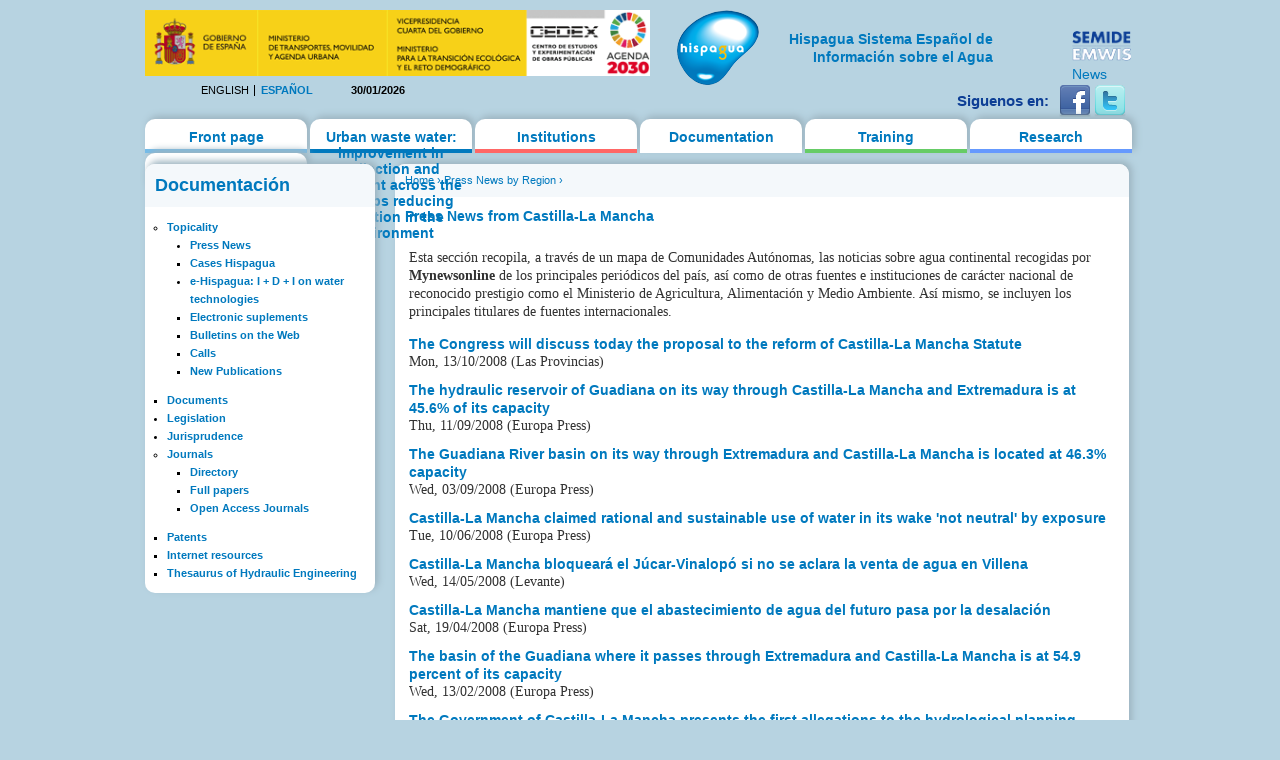

--- FILE ---
content_type: text/html; charset=utf-8
request_url: https://hispagua.cedex.es/en/documentacion/actualidad/prensa/ccaa/Castilla-La%20Mancha?page=4
body_size: 19196
content:
<!DOCTYPE html PUBLIC "-//W3C//DTD XHTML 1.0 Strict//EN" "http://www.w3.org/TR/xhtml1/DTD/xhtml1-strict.dtd">
<html xmlns="http://www.w3.org/1999/xhtml" xml:lang="en" lang="en" dir="ltr">

<head>
<meta http-equiv="Content-Type" content="text/html; charset=utf-8" />
  <title>Press News from Castilla-La Mancha | Hispagua</title>
  <meta http-equiv="Content-Type" content="text/html; charset=utf-8" />
<link rel="shortcut icon" href="/sites/default/themes/hispagua/favicon.ico" type="image/x-icon" />
  <link type="text/css" rel="stylesheet" media="all" href="/sites/default/files/css/css_ebb7e53c1f742ae5e4df6fe89dac9159.css" />
<link type="text/css" rel="stylesheet" media="print" href="/sites/default/files/css/css_75b17181302898566e483d889afc5ee3.css" />
<!--[if IE]>
<link type="text/css" rel="stylesheet" media="all" href="/sites/default/themes/hispagua/css/ie.css?S" />
<![endif]-->
<!--[if lte IE 6]>
<link type="text/css" rel="stylesheet" media="all" href="/sites/default/themes/hispagua/css/ie6.css?S" />
<![endif]-->
  <script type="text/javascript" src="/misc/jquery.js?7"></script>
<script type="text/javascript" src="/misc/drupal.js?7"></script>
<script type="text/javascript" src="/sites/all/modules/google_analytics/googleanalytics.js?7"></script>
<script type="text/javascript" src="/sites/all/modules/panels/js/panels.js?7"></script>
<script type="text/javascript" src="/sites/all/modules/pngfix/jquery.pngFix.js?7"></script>
<script type="text/javascript" src="/sites/all/modules/poormanscron/poormanscron.js?7"></script>
<script type="text/javascript">
<!--//--><![CDATA[//><!--
jQuery.extend(Drupal.settings, { "basePath": "/", "googleanalytics": { "trackOutgoing": 1, "trackMailto": 1, "trackDownload": 1, "trackDownloadExtensions": "7z|aac|arc|arj|asf|asx|avi|bin|csv|doc|exe|flv|gif|gz|gzip|hqx|jar|jpe?g|js|mp(2|3|4|e?g)|mov(ie)?|msi|msp|pdf|phps|png|ppt|qtm?|ra(m|r)?|sea|sit|tar|tgz|torrent|txt|wav|wma|wmv|wpd|xls|xml|z|zip" }, "cron": { "basePath": "/en/poormanscron", "runNext": 1769775826 } });
//--><!]]>
</script>
<script type="text/javascript">
<!--//--><![CDATA[//><!--
$(document).ready(function(){ $('#logoblock, #logos_l, #logos_r').pngFix(); });
//--><!]]>
</script>
  <meta name="google-site-verification" content="KpchBy4KuZJDQ7Y8goiAksWrga2UU4n_atsfu53OLM0" />
</head>
<body class="page not-front not-logged-in i18n-en page-documentacion-actualidad-prensa-ccaa-castilla-la-mancha section-documentacion one-sidebar sidebar-first page-views">

      <div id="skip-link"><a href="#main-menu">Jump to Navigation</a></div>
  
  <div id="page-wrapper"><div id="page">

    <div id="header"><div class="section clearfix">

		<div id="logos_l">
			<a target="_self" href="http://www.cedex.es/CEDEX/LANG_CASTELLANO/"><img src="/sites/default/themes/hispagua/imgs/LOGO_CABECERA_CANAL_LAYOUT2.gif"  Title="ir a la web del CEDEX"; alt="CEDEX" ; width="95%"/></a>
		</div>
		<div  style="padding-top: 20px;"id="logos_r">
			<table>
				<tbody> 
						<td>
							<div><a target="_self" href="http://www.emwis.org/"><img src="/sites/default/themes/hispagua/imgs/logo-semide.png" alt="SEMIDE" width="95%" /></a></div>
														<div><a target="_self" href="http://www.emwis.org/thematicdirs/news">News</a></div>
													</td>
						
					</tr>
				</tbody>
			</table>
		</div>
		
		<div id="logoblock">
      
	          <a href="/en" title="Home" rel="home" id="logo"><img src="/sites/default/themes/hispagua/logo.png" alt="Home" width="100%" /></a>
      
              <div align="right" style="width: 230px; padding-left: 218px; padding-right: -214px; padding-top: 20px;" id="name-and-slogan">
                                    <h1 style="font-family: Arial, Helvetica, sans-serif; font-size:14px; " id="site-name">
                <a href="/en" title="Home" rel="home"><span>Hispagua Sistema Español de Información sobre el Agua</span></a>
              </h1>
                      
         
        </div> <!-- /#name-and-slogan -->
      		</div> 
      
      <div class="region region-header">
  <div id="block-locale-0" class="block block-locale first region-odd even region-count-1 count-2">
  
  <div class="content">
    <ul><li class="en first active"><a href="/en/documentacion/actualidad/prensa/ccaa/Castilla-La%20Mancha" class="language-link active">English</a></li>
<li class="es last"><a href="/documentacion/actualidad/prensa/ccaa/Castilla-La%20Mancha" class="language-link">Español</a></li>
</ul>  </div>

  </div><!-- /.block -->
<div id="block-block-1" class="block block-block region-even odd region-count-2 count-3">
  
  <div class="content">
    30/01/2026  </div>

  </div><!-- /.block -->
<div id="block-block-41" class="block block-block last region-odd even region-count-3 count-4">
  
  <div class="content">
    <div id="redes-sociales-cabecera"><p>Siguenos en:</p><a href="https://www.facebook.com/Hispagua" target="_blank" title="Siguenos en facebook"><img alt="facebook" src="/sites/default/themes/hispagua/imgs/facebook.png"></a> <a href="https://twitter.com/hispagua" target="_blank" title="Siguenos en twitter"><img alt="twitter" src="/sites/default/themes/hispagua/imgs/twitter.png"></a><p>&nbsp;</p></div>  </div>

  </div><!-- /.block -->
</div><!-- /.region -->

    </div></div> <!-- /.section, /#header -->

    <div id="main-wrapper"><div id="main" class="clearfix with-navigation">

      <div id="content" class="column"><div class="section">

        
        
        <div class="breadcrumb"><a href="/en">Home</a> › <a href="/en/documentacion/actualidad/prensa/ccaa">Press News by Region</a> › </div>                  <h1 class="title">
                          Press News from Castilla-La Mancha                      </h1>
        		                        
        
        <div id="content-area">
          <div class="views_view view view-noticias-ccaa view-id-noticias_ccaa view-display-id-page_1 view-dom-id-1">
        <div class="view-header">
      <p>Esta sección recopila, a través de un mapa de Comunidades Autónomas, las noticias sobre agua continental recogidas por <strong>Mynewsonline</strong> de los principales periódicos del país, así como de otras fuentes e instituciones de carácter nacional de reconocido prestigio como el Ministerio de Agricultura, Alimentación y Medio Ambiente. Así mismo, se incluyen los principales titulares de fuentes internacionales.</p>
    </div>
  
  
  
      <div class="view-content">
        <div class="views-row views-row-1 views-row-odd views-row-first">
    <div id="node-78520" class="node node-type-hispagua-noticia node-teaser build-mode-teaser clearfix">
  
      <h2 class="title"><a href="/en/documentacion/noticia/78520">The Congress will discuss today  the proposal to the reform of Castilla-La Mancha Statute</a></h2>
  
  
  <div class="content">
    <div class="hispagua_noticia_data">
	<p>Mon, 13/10/2008 (Las Provincias)</p></div>
  </div>

  
  </div> <!-- /.node -->
  </div>
  <div class="views-row views-row-2 views-row-even">
    <div id="node-78298" class="node node-type-hispagua-noticia node-teaser build-mode-teaser clearfix">
  
      <h2 class="title"><a href="/en/documentacion/noticia/78298">The hydraulic reservoir of Guadiana on its way through Castilla-La Mancha and Extremadura is at 45.6% of its capacity</a></h2>
  
  
  <div class="content">
    <div class="hispagua_noticia_data">
	<p>Thu, 11/09/2008 (Europa Press)</p></div>
  </div>

  
  </div> <!-- /.node -->
  </div>
  <div class="views-row views-row-3 views-row-odd">
    <div id="node-78246" class="node node-type-hispagua-noticia node-teaser build-mode-teaser clearfix">
  
      <h2 class="title"><a href="/en/documentacion/noticia/78246">The Guadiana River basin on its way through Extremadura and Castilla-La Mancha is located at 46.3% capacity</a></h2>
  
  
  <div class="content">
    <div class="hispagua_noticia_data">
	<p>Wed, 03/09/2008 (Europa Press)</p></div>
  </div>

  
  </div> <!-- /.node -->
  </div>
  <div class="views-row views-row-4 views-row-even">
    <div id="node-77742" class="node node-type-hispagua-noticia node-teaser build-mode-teaser clearfix">
  
      <h2 class="title"><a href="/en/documentacion/noticia/77742">Castilla-La Mancha claimed rational and sustainable use of water in its wake &#039;not neutral&#039; by exposure</a></h2>
  
  
  <div class="content">
    <div class="hispagua_noticia_data">
	<p>Tue, 10/06/2008 (Europa Press)</p></div>
  </div>

  
  </div> <!-- /.node -->
  </div>
  <div class="views-row views-row-5 views-row-odd">
    <div id="node-49251" class="node node-type-hispagua-noticia node-teaser build-mode-teaser clearfix">
  
      <h2 class="title"><a href="/en/documentacion/noticia/49251">Castilla-La Mancha bloqueará el Júcar-Vinalopó si no se aclara la venta de agua en Villena </a></h2>
  
  
  <div class="content">
    <div class="hispagua_noticia_data">
	<p>Wed, 14/05/2008 (Levante)</p></div>
  </div>

  
  </div> <!-- /.node -->
  </div>
  <div class="views-row views-row-6 views-row-even">
    <div id="node-49141" class="node node-type-hispagua-noticia node-teaser build-mode-teaser clearfix">
  
      <h2 class="title"><a href="/en/documentacion/noticia/49141">Castilla-La Mancha mantiene que el abastecimiento de agua del futuro pasa por la desalación </a></h2>
  
  
  <div class="content">
    <div class="hispagua_noticia_data">
	<p>Sat, 19/04/2008 (Europa Press)</p></div>
  </div>

  
  </div> <!-- /.node -->
  </div>
  <div class="views-row views-row-7 views-row-odd">
    <div id="node-77428" class="node node-type-hispagua-noticia node-teaser build-mode-teaser clearfix">
  
      <h2 class="title"><a href="/en/documentacion/noticia/77428">The basin of the Guadiana where it passes through Extremadura and Castilla-La Mancha is at 54.9 percent of its capacity</a></h2>
  
  
  <div class="content">
    <div class="hispagua_noticia_data">
	<p>Wed, 13/02/2008 (Europa Press)</p></div>
  </div>

  
  </div> <!-- /.node -->
  </div>
  <div class="views-row views-row-8 views-row-even">
    <div id="node-77359" class="node node-type-hispagua-noticia node-teaser build-mode-teaser clearfix">
  
      <h2 class="title"><a href="/en/documentacion/noticia/77359">The Government of Castilla-La Mancha presents the first allegations to the hydrological planning process</a></h2>
  
  
  <div class="content">
    <div class="hispagua_noticia_data">
	<p>Wed, 30/01/2008 (Europa Press)</p></div>
  </div>

  
  </div> <!-- /.node -->
  </div>
  <div class="views-row views-row-9 views-row-odd">
    <div id="node-77287" class="node node-type-hispagua-noticia node-teaser build-mode-teaser clearfix">
  
      <h2 class="title"><a href="/en/documentacion/noticia/77287">The Comunidad Valenciana achieves that regions of the EU support transfers with stiff opposition of Castilla-La Mancha</a></h2>
  
  
  <div class="content">
    <div class="hispagua_noticia_data">
	<p>Fri, 11/01/2008 (Europa Press)</p></div>
  </div>

  
  </div> <!-- /.node -->
  </div>
  <div class="views-row views-row-10 views-row-even views-row-last">
    <div id="node-48645" class="node node-type-hispagua-noticia node-teaser build-mode-teaser clearfix">
  
      <h2 class="title"><a href="/en/documentacion/noticia/48645">Castilla-La Mancha amenaza con recurrir el trasvase si el Gobierno decide derivar agua del Tajo para regadío </a></h2>
  
  
  <div class="content">
    <div class="hispagua_noticia_data">
	<p>Sat, 29/12/2007 (Europa Press)</p></div>
  </div>

  
  </div> <!-- /.node -->
  </div>
    </div>
  
      <div class="item-list"><ul class="pager"><li class="pager-first first"><a href="/en/documentacion/actualidad/prensa/ccaa/Castilla-La%20Mancha" title="Go to first page" class="active">« first</a></li>
<li class="pager-previous"><a href="/en/documentacion/actualidad/prensa/ccaa/Castilla-La%20Mancha?page=3" title="Go to previous page" class="active">‹ previous</a></li>
<li class="pager-item"><a href="/en/documentacion/actualidad/prensa/ccaa/Castilla-La%20Mancha" title="Go to page 1" class="active">1</a></li>
<li class="pager-item"><a href="/en/documentacion/actualidad/prensa/ccaa/Castilla-La%20Mancha?page=1" title="Go to page 2" class="active">2</a></li>
<li class="pager-item"><a href="/en/documentacion/actualidad/prensa/ccaa/Castilla-La%20Mancha?page=2" title="Go to page 3" class="active">3</a></li>
<li class="pager-item"><a href="/en/documentacion/actualidad/prensa/ccaa/Castilla-La%20Mancha?page=3" title="Go to page 4" class="active">4</a></li>
<li class="pager-current">5</li>
<li class="pager-item"><a href="/en/documentacion/actualidad/prensa/ccaa/Castilla-La%20Mancha?page=5" title="Go to page 6" class="active">6</a></li>
<li class="pager-item"><a href="/en/documentacion/actualidad/prensa/ccaa/Castilla-La%20Mancha?page=6" title="Go to page 7" class="active">7</a></li>
<li class="pager-item"><a href="/en/documentacion/actualidad/prensa/ccaa/Castilla-La%20Mancha?page=7" title="Go to page 8" class="active">8</a></li>
<li class="pager-item"><a href="/en/documentacion/actualidad/prensa/ccaa/Castilla-La%20Mancha?page=8" title="Go to page 9" class="active">9</a></li>
<li class="pager-ellipsis">…</li>
<li class="pager-next"><a href="/en/documentacion/actualidad/prensa/ccaa/Castilla-La%20Mancha?page=5" title="Go to next page" class="active">next ›</a></li>
<li class="pager-last last"><a href="/en/documentacion/actualidad/prensa/ccaa/Castilla-La%20Mancha?page=22" title="Go to last page" class="active">last »</a></li>
</ul></div>  
  
  
  
  
</div>         </div>

        
        
      </div></div> <!-- /.section, /#content -->

              <div id="navigation"><div class="section clearfix">
        
          
          <h2 class="element-invisible">Main menu</h2><ul id="main-menu" class="links clearfix"><li class="menu-627 first"><a href="/en" title="">Front page</a></li>
<li class="menu-3629"><a href="/en/https%3A/%252Fec.europa.eu/commission/presscorner/detail/en/ip_20_1563">Urban waste water: improvement in collection and treatment across the EU helps reducing pollution in the environment</a></li>
<li class="menu-958"><a href="/en/instituciones">Institutions</a></li>
<li class="menu-1064 active-trail"><a href="/en/documentacion/actualidad/prensa" title="">Documentation</a></li>
<li class="menu-1065"><a href="/en/formacion/cursos" title="">Training</a></li>
<li class="menu-1066"><a href="/en/investigacion/organismos" title="">Research</a></li>
<li class="menu-1067 last"><a href="/en/datos" title="">Water data/SIA</a></li>
</ul>
          
        </div></div> <!-- /.section, /#navigation -->
      
      <div class="region region-sidebar-first column sidebar"><div class="section">
  <div id="block-menu-menu-documentacion" class="block block-menu first last region-odd odd region-count-1 count-1">
      <h2 class="title">Documentación</h2>
  
  <div class="content">
    <ul class="menu"><li class="expanded first"><a href="/en/documentacion/actualidad" title="">Topicality</a><ul class="menu"><li class="collapsed first"><a href="/en/documentacion/actualidad/prensa" title="">Press News</a></li>
<li class="leaf"><a href="/en/documentacion/monograficos" title="">Cases Hispagua</a></li>
<li class="collapsed"><a href="/en/documentacion/e-hispagua" title="">e-Hispagua: I + D + I on water technologies </a></li>
<li class="leaf"><a href="/en/documentacion/suplementos" title="">Electronic suplements</a></li>
<li class="leaf"><a href="/en/documentacion/boletines_red" title="">Bulletins on the Web</a></li>
<li class="leaf"><a href="/en/documentacion/actualidad/convocatorias" title="">Calls</a></li>
<li class="leaf last"><a href="/en/documentacion/actualidad/bibliografia" title="">New Publications</a></li>
</ul></li>
<li class="leaf"><a href="/en/documentacion/documentos" title="">Documents</a></li>
<li class="collapsed"><a href="/en/documentacion/legislacion" title="">Legislation</a></li>
<li class="collapsed"><a href="/en/documentacion/jurisprudence" title="">Jurisprudence </a></li>
<li class="expanded"><a href="/en/documentacion/revistas" title="">Journals</a><ul class="menu"><li class="leaf first"><a href="/en/documentacion/revistas/directorio" title="">Directory</a></li>
<li class="leaf"><a href="/en/documentacion/revistas/articulos%20completos" title="">Full papers</a></li>
<li class="leaf last"><a href="/en/documentacion/revistas/openaccess" title="">Open Access Journals</a></li>
</ul></li>
<li class="leaf"><a href="/en/documentacion/patentes" title="">Patents</a></li>
<li class="leaf"><a href="/en/documentacion/aguaenlared" title="">Internet resources </a></li>
<li class="leaf last"><a href="/en/documentacion/tesauro" title="">Thesaurus of Hydraulic Engineering</a></li>
</ul>  </div>

  </div><!-- /.block -->
</div></div><!-- /.section, /.region -->

      
    </div></div> <!-- /#main, /#main-wrapper -->

          <div id="footer"><div class="section">

        
                  <div id="footer-message">&copy; 2021 Hispagua  | <small>Sitio web optimizado para IE8, Firefox, Chrome y Safari</small></div>
        
        <div class="region region-footer">
  <div id="block-menu-secondary-links" class="block block-menu first region-odd odd region-count-1 count-5">
      <h2 class="title">Enlaces secundarios</h2>
  
  <div class="content">
    <ul class="menu"><li class="leaf first"><a href="/en/presentacion" title="">Presentation</a></li>
<li class="leaf"><a href="/en/mapa" title="">Site map</a></li>
<li class="leaf"><a href="http://www.aemet.es/es/portada" title="">Weather</a></li>
<li class="leaf"><a href="/en/avisolegal" title="">Legal notice</a></li>
<li class="leaf last"><a href="/en/ACCESIBILIDAD" title="">Accesibilidad</a></li>
</ul>  </div>

  </div><!-- /.block -->
<div id="block-block-14" class="block block-block last region-even even region-count-2 count-6">
  
  <div class="content">
    <br><!-- Start of StatCounter Code -->
<script type="text/javascript">
var sc_project=2678750; 
var sc_invisible=1; 
var sc_security="c976f7ab"; 
</script>
<script type="text/javascript"
src="http://www.statcounter.com/counter/counter.js"></script>
<noscript><div class="statcounter"><a title="drupal stats"
href="http://statcounter.com/drupal/" target="_blank"><img
class="statcounter"
src="http://c.statcounter.com/2678750/0/c976f7ab/1/"
alt="drupal stats"></a></div></noscript>
<!-- End of StatCounter Code -->  </div>

  </div><!-- /.block -->
</div><!-- /.region -->

      </div></div> <!-- /.section, /#footer -->
    
  </div></div> <!-- /#page, /#page-wrapper -->

  
  <script type="text/javascript">
<!--//--><![CDATA[//><!--
var _gaq = _gaq || [];_gaq.push(["_setAccount", "UA-194832288-1"]);_gaq.push(["_gat._anonymizeIp"]);_gaq.push(["_trackPageview"]);(function() {var ga = document.createElement("script");ga.type = "text/javascript";ga.async = true;ga.src = ("https:" == document.location.protocol ? "https://ssl" : "http://www") + ".google-analytics.com/ga.js";var s = document.getElementsByTagName("script")[0];s.parentNode.insertBefore(ga, s);})();
//--><!]]>
</script>

</body>
</html>
